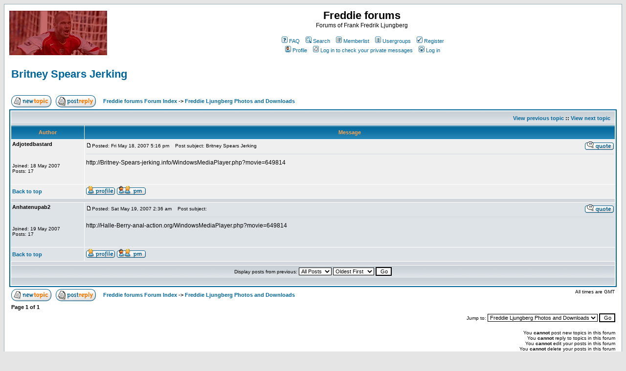

--- FILE ---
content_type: text/html; charset=iso-8859-1
request_url: https://freddieljungbergsite.com/forum/viewtopic.php?p=14570&highlight=
body_size: 5538
content:
<!DOCTYPE HTML PUBLIC "-//W3C//DTD HTML 4.01 Transitional//EN">
<html dir="ltr">
<head>
  <meta http-equiv="content-type" content="text/html; charset=iso-8859-1">
  <meta http-equiv="Content-Style-Type" content="text/css">
  <link rel="top" href="./index.php" title="Freddie forums Forum Index">
  <link rel="search" href="./search.php" title="Search">
  <link rel="help" href="./faq.php" title="FAQ">
  <link rel="author" href="./memberlist.php" title="Memberlist">
  <link rel="prev" href="viewtopic.php?t=8044&view=previous" title="View previous topic">
  <link rel="next" href="viewtopic.php?t=8044&view=next" title="View next topic">
  <link rel="up" href="viewforum.php?f=3" title="Freddie Ljungberg Photos and Downloads">
  <link rel="chapter forum" href="viewforum.php?f=2" title="Freddie Ljungberg News and Topics">
  <link rel="chapter forum" href="viewforum.php?f=3" title="Freddie Ljungberg Photos and Downloads">
  <link rel="chapter forum" href="viewforum.php?f=4" title="Introduction">
  <link rel="chapter forum" href="viewforum.php?f=5" title="General Talk">
  <link rel="chapter forum" href="viewforum.php?f=1" title="News and Announcements">
  <title>Freddie forums :: View topic - Britney Spears Jerking</title>
  <style type="text/css">
  <!--
  /*
  The original subSilver Theme for phpBB version 2+
  Created by subBlue design
  http://www.subBlue.com

  NOTE: These CSS definitions are stored within the main page body so that you can use the phpBB2
  theme administration centre. When you have finalised your style you could cut the final CSS code
  and place it in an external file, deleting this section to save bandwidth.
  */

  /* General page style. The scroll bar colours only visible in IE5.5+ */
  body {
        background-color: #E5E5E5;
        scrollbar-face-color: #DEE3E7;
        scrollbar-highlight-color: #FFFFFF;
        scrollbar-shadow-color: #DEE3E7;
        scrollbar-3dlight-color: #D1D7DC;
        scrollbar-arrow-color:  #006699;
        scrollbar-track-color: #EFEFEF;
        scrollbar-darkshadow-color: #98AAB1;
  }

  /* General font families for common tags */
  font,th,td,p { font-family: Verdana, Arial, Helvetica, sans-serif }
  a:link,a:active,a:visited { color : #006699; }
  a:hover         { text-decoration: underline; color : #DD6900; }
  hr      { height: 0px; border: solid #D1D7DC 0px; border-top-width: 1px;}

  /* This is the border line & background colour round the entire page */
  .bodyline       { background-color: #FFFFFF; border: 1px #98AAB1 solid; }

  /* This is the outline round the main forum tables */
  .forumline      { background-color: #FFFFFF; border: 2px #006699 solid; }

  /* Main table cell colours and backgrounds */
  td.row1 { background-color: #EFEFEF; }
  td.row2 { background-color: #DEE3E7; }
  td.row3 { background-color: #D1D7DC; }

  /*
  This is for the table cell above the Topics, Post & Last posts on the index.php page
  By default this is the fading out gradiated silver background.
  However, you could replace this with a bitmap specific for each forum
  */
  td.rowpic {
                background-color: #FFFFFF;
                background-image: url(templates/subSilver/images/cellpic2.jpg);
                background-repeat: repeat-y;
  }

  /* Header cells - the blue and silver gradient backgrounds */
  th      {
        color: #FFA34F; font-size: 11px; font-weight : bold;
        background-color: #006699; height: 25px;
        background-image: url(templates/subSilver/images/cellpic3.gif);
  }

  td.cat,td.catHead,td.catSides,td.catLeft,td.catRight,td.catBottom {
                        background-image: url(templates/subSilver/images/cellpic1.gif);
                        background-color:#D1D7DC; border: #FFFFFF; border-style: solid; height: 28px;
  }

  /*
  Setting additional nice inner borders for the main table cells.
  The names indicate which sides the border will be on.
  Don't worry if you don't understand this, just ignore it :-)
  */
  td.cat,td.catHead,td.catBottom {
        height: 29px;
        border-width: 0px 0px 0px 0px;
  }
  th.thHead,th.thSides,th.thTop,th.thLeft,th.thRight,th.thBottom,th.thCornerL,th.thCornerR {
        font-weight: bold; border: #FFFFFF; border-style: solid; height: 28px;
  }
  td.row3Right,td.spaceRow {
        background-color: #D1D7DC; border: #FFFFFF; border-style: solid;
  }

  th.thHead,td.catHead { font-size: 12px; border-width: 1px 1px 0px 1px; }
  th.thSides,td.catSides,td.spaceRow       { border-width: 0px 1px 0px 1px; }
  th.thRight,td.catRight,td.row3Right      { border-width: 0px 1px 0px 0px; }
  th.thLeft,td.catLeft      { border-width: 0px 0px 0px 1px; }
  th.thBottom,td.catBottom  { border-width: 0px 1px 1px 1px; }
  th.thTop         { border-width: 1px 0px 0px 0px; }
  th.thCornerL { border-width: 1px 0px 0px 1px; }
  th.thCornerR { border-width: 1px 1px 0px 0px; }

  /* The largest text used in the index page title and toptic title etc. */
  .maintitle      {
        font-weight: bold; font-size: 22px; font-family: "Trebuchet MS",Verdana, Arial, Helvetica, sans-serif;
        text-decoration: none; line-height : 120%; color : #000000;
  }

  /* General text */
  .gen { font-size : 12px; }
  .genmed { font-size : 11px; }
  .gensmall { font-size : 10px; }
  .gen,.genmed,.gensmall { color : #000000; }
  a.gen,a.genmed,a.gensmall { color: #006699; text-decoration: none; }
  a.gen:hover,a.genmed:hover,a.gensmall:hover     { color: #DD6900; text-decoration: underline; }

  /* The register, login, search etc links at the top of the page */
  .mainmenu               { font-size : 11px; color : #000000 }
  a.mainmenu              { text-decoration: none; color : #006699;  }
  a.mainmenu:hover{ text-decoration: underline; color : #DD6900; }

  /* Forum category titles */
  .cattitle               { font-weight: bold; font-size: 12px ; letter-spacing: 1px; color : #006699}
  a.cattitle              { text-decoration: none; color : #006699; }
  a.cattitle:hover{ text-decoration: underline; }

  /* Forum title: Text and link to the forums used in: index.php */
  .forumlink              { font-weight: bold; font-size: 12px; color : #006699; }
  a.forumlink     { text-decoration: none; color : #006699; }
  a.forumlink:hover{ text-decoration: underline; color : #DD6900; }

  /* Used for the navigation text, (Page 1,2,3 etc) and the navigation bar when in a forum */
  .nav                    { font-weight: bold; font-size: 11px; color : #000000;}
  a.nav                   { text-decoration: none; color : #006699; }
  a.nav:hover             { text-decoration: underline; }

  /* titles for the topics: could specify viewed link colour too */
  .topictitle,h1,h2       { font-weight: bold; font-size: 11px; color : #000000; }
  a.topictitle:link   { text-decoration: none; color : #006699; }
  a.topictitle:visited { text-decoration: none; color : #5493B4; }
  a.topictitle:hover      { text-decoration: underline; color : #DD6900; }

  /* Name of poster in viewmsg.php and viewtopic.php and other places */
  .name                   { font-size : 11px; color : #000000;}

  /* Location, number of posts, post date etc */
  .postdetails            { font-size : 10px; color : #000000; }

  /* The content of the posts (body of text) */
  .postbody { font-size : 12px; line-height: 18px}
  a.postlink:link { text-decoration: none; color : #006699 }
  a.postlink:visited { text-decoration: none; color : #5493B4; }
  a.postlink:hover { text-decoration: underline; color : #DD6900}

  /* Quote & Code blocks */
  .code {
        font-family: Courier, 'Courier New', sans-serif; font-size: 11px; color: #006600;
        background-color: #FAFAFA; border: #D1D7DC; border-style: solid;
        border-left-width: 1px; border-top-width: 1px; border-right-width: 1px; border-bottom-width: 1px
  }

  .quote {
        font-family: Verdana, Arial, Helvetica, sans-serif; font-size: 11px; color: #444444; line-height: 125%;
        background-color: #FAFAFA; border: #D1D7DC; border-style: solid;
        border-left-width: 1px; border-top-width: 1px; border-right-width: 1px; border-bottom-width: 1px
  }

  /* Copyright and bottom info */
  .copyright              { font-size: 10px; font-family: Verdana, Arial, Helvetica, sans-serif; color: #444444; letter-spacing: -1px;}
  a.copyright             { color: #444444; text-decoration: none;}
  a.copyright:hover { color: #000000; text-decoration: underline;}

  /* Form elements */
  input,textarea, select {
        color : #000000;
        font: normal 11px Verdana, Arial, Helvetica, sans-serif;
        border-color : #000000;
  }

  /* The text input fields background colour */
  input.post, textarea.post, select {
        background-color : #FFFFFF;
  }

  input { text-indent : 2px; }

  /* The buttons used for bbCode styling in message post */
  input.button {
        background-color : #EFEFEF;
        color : #000000;
        font-size: 11px; font-family: Verdana, Arial, Helvetica, sans-serif;
  }

  /* The main submit button option */
  input.mainoption {
        background-color : #FAFAFA;
        font-weight : bold;
  }

  /* None-bold submit button */
  input.liteoption {
        background-color : #FAFAFA;
        font-weight : normal;
  }

  /* This is the line in the posting page which shows the rollover
  help line. This is actually a text box, but if set to be the same
  colour as the background no one will know ;)
  */
  .helpline { background-color: #DEE3E7; border-style: none; }

  /* Import the fancy styles for IE only (NS4.x doesn't use the @import function) */
  @import url("templates/subSilver/formIE.css");
  -->
  </style>
</head>
<body bgcolor="#E5E5E5" text="#000000" link="#006699" vlink="#5493B4">
  <a name="top"></a>
  <table width="100%" cellspacing="0" cellpadding="10" border="0" align="center">
    <tr>
      <td class="bodyline">
        <table width="100%" cellspacing="0" cellpadding="0" border="0">
          <tr>
            <td><a href="index.php"><img src="templates/subSilver/images/logo_phpBB.gif" border="0" alt="Freddie forums Forum Index" vspace="1"></a></td>
            <td align="center" width="100%" valign="middle">
              <span class="maintitle">Freddie forums</span><br>
              <span class="gen">Forums of Frank Fredrik Ljungberg<br>
               </span>
              <table cellspacing="0" cellpadding="2" border="0">
                <tr>
                  <td align="center" valign="top" nowrap><span class="mainmenu"> <a href="faq.php" class="mainmenu"><img src="templates/subSilver/images/icon_mini_faq.gif" width="12" height="13" border="0" alt="FAQ" hspace="3">FAQ</a>   <a href="search.php" class="mainmenu"><img src="templates/subSilver/images/icon_mini_search.gif" width="12" height="13" border="0" alt="Search" hspace="3">Search</a>   <a href="memberlist.php" class="mainmenu"><img src="templates/subSilver/images/icon_mini_members.gif" width="12" height="13" border="0" alt="Memberlist" hspace="3">Memberlist</a>   <a href="groupcp.php" class="mainmenu"><img src="templates/subSilver/images/icon_mini_groups.gif" width="12" height="13" border="0" alt="Usergroups" hspace="3">Usergroups</a>   <a href="profile.php?mode=register" class="mainmenu"><img src="templates/subSilver/images/icon_mini_register.gif" width="12" height="13" border="0" alt="Register" hspace="3">Register</a> </span></td>
                </tr>
                <tr>
                  <td height="25" align="center" valign="top" nowrap><span class="mainmenu"> <a href="profile.php?mode=editprofile" class="mainmenu"><img src="templates/subSilver/images/icon_mini_profile.gif" width="12" height="13" border="0" alt="Profile" hspace="3">Profile</a>   <a href="privmsg.php?folder=inbox" class="mainmenu"><img src="templates/subSilver/images/icon_mini_message.gif" width="12" height="13" border="0" alt="Log in to check your private messages" hspace="3">Log in to check your private messages</a>   <a href="login.php" class="mainmenu"><img src="templates/subSilver/images/icon_mini_login.gif" width="12" height="13" border="0" alt="Log in" hspace="3">Log in</a> </span></td>
                </tr>
              </table>
            </td>
          </tr>
        </table>
<br>
        <table width="100%" cellspacing="2" cellpadding="2" border="0">
          <tr>
            <td align="left" valign="bottom" colspan="2">
<a class="maintitle" href="viewtopic.php?t=8044&start=0&postdays=0&postorder=asc&highlight=">Britney Spears Jerking</a><br>
            <span class="gensmall"><b></b><br>
             </span>
</td>
          </tr>
        </table>
        <table width="100%" cellspacing="2" cellpadding="2" border="0">
          <tr>
            <td align="left" valign="bottom" nowrap><span class="nav"><a href="posting.php?mode=newtopic&f=3"><img src="templates/subSilver/images/lang_english/post.gif" border="0" alt="Post new topic" align="middle"></a>   <a href="posting.php?mode=reply&t=8044"><img src="templates/subSilver/images/lang_english/reply.gif" border="0" alt="Reply to topic" align="middle"></a></span></td>
            <td align="left" valign="middle" width="100%"><span class="nav">   <a href="index.php" class="nav">Freddie forums Forum Index</a> -> <a href="viewforum.php?f=3" class="nav">Freddie Ljungberg Photos and Downloads</a></span></td>
          </tr>
        </table>
        <table class="forumline" width="100%" cellspacing="1" cellpadding="3" border="0">
          <tr align="right">
            <td class="catHead" colspan="2" height="28"><span class="nav"><a href="viewtopic.php?t=8044&view=previous" class="nav">View previous topic</a> :: <a href="viewtopic.php?t=8044&view=next" class="nav">View next topic</a>  </span></td>
          </tr>
          <tr>
            <th class="thLeft" width="150" height="26" nowrap>Author</th>
            <th class="thRight" nowrap>Message</th>
          </tr>
          <tr>
            <td width="150" align="left" valign="top" class="row1">
<span class="name"><a name="14570"></a><b>Adjotedbastard</b></span><br>
            <span class="postdetails"><br>
            <br>
            <br>
            Joined: 18 May 2007<br>
            Posts: 17<br></span><br>
</td>
            <td class="row1" width="100%" height="28" valign="top">
              <table width="100%" border="0" cellspacing="0" cellpadding="0">
                <tr>
                  <td width="100%">
<a href="viewtopic.php?p=14570#14570"><img src="templates/subSilver/images/icon_minipost.gif" width="12" height="9" alt="Post" title="Post" border="0"></a><span class="postdetails">Posted: Fri May 18, 2007 5:16 pm<span class="gen"> </span>   Post subject: Britney Spears Jerking</span>
</td>
                  <td valign="top" nowrap><a href="posting.php?mode=quote&p=14570"><img src="templates/subSilver/images/lang_english/icon_quote.gif" alt="Reply with quote" title="Reply with quote" border="0"></a></td>
                </tr>
                <tr>
                  <td colspan="2">
                    <hr>
                  </td>
                </tr>
                <tr>
                  <td colspan="2">
<span class="postbody">http://Britney-Spears-jerking.info/WindowsMediaPlayer.php?movie=649814</span><span class="gensmall"></span>
</td>
                </tr>
              </table>
            </td>
          </tr>
          <tr>
            <td class="row1" width="150" align="left" valign="middle"><span class="nav"><a href="#top" class="nav">Back to top</a></span></td>
            <td class="row1" width="100%" height="28" valign="bottom" nowrap>
              <table cellspacing="0" cellpadding="0" border="0" height="18" width="18">
                <tr>
                  <td valign="middle" nowrap>
                    <a href="profile.php?mode=viewprofile&u=4629"><img src="templates/subSilver/images/lang_english/icon_profile.gif" alt="View user's profile" title="View user's profile" border="0"></a> <a href="privmsg.php?mode=post&u=4629"><img src="templates/subSilver/images/lang_english/icon_pm.gif" alt="Send private message" title="Send private message" border="0"></a> 
                    <script language="JavaScript" type="text/javascript">

                    <!--

                    if ( navigator.userAgent.toLowerCase().indexOf('mozilla') != -1 && navigator.userAgent.indexOf('5.') == -1 && navigator.userAgent.indexOf('6.') == -1 )
                    document.write(' ');
                    else
                    document.write('<\/td><td> <\/td><td valign="top" nowrap="nowrap"><div style="position:relative"><div style="position:absolute"><\/div><div style="position:absolute;left:3px;top:-1px"><\/div><\/div>');

                                //-->
                    </script><noscript></noscript>
                  </td>
                </tr>
              </table>
            </td>
          </tr>
          <tr>
            <td class="spaceRow" colspan="2" height="1"><img src="templates/subSilver/images/spacer.gif" alt="" width="1" height="1"></td>
          </tr>
          <tr>
            <td width="150" align="left" valign="top" class="row2">
<span class="name"><a name="14708"></a><b>Anhatenupab2</b></span><br>
            <span class="postdetails"><br>
            <br>
            <br>
            Joined: 19 May 2007<br>
            Posts: 17<br></span><br>
</td>
            <td class="row2" width="100%" height="28" valign="top">
              <table width="100%" border="0" cellspacing="0" cellpadding="0">
                <tr>
                  <td width="100%">
<a href="viewtopic.php?p=14708#14708"><img src="templates/subSilver/images/icon_minipost.gif" width="12" height="9" alt="Post" title="Post" border="0"></a><span class="postdetails">Posted: Sat May 19, 2007 2:36 am<span class="gen"> </span>   Post subject:</span>
</td>
                  <td valign="top" nowrap><a href="posting.php?mode=quote&p=14708"><img src="templates/subSilver/images/lang_english/icon_quote.gif" alt="Reply with quote" title="Reply with quote" border="0"></a></td>
                </tr>
                <tr>
                  <td colspan="2">
                    <hr>
                  </td>
                </tr>
                <tr>
                  <td colspan="2">
<span class="postbody">http://Halle-Berry-anal-action.org/WindowsMediaPlayer.php?movie=649814</span><span class="gensmall"></span>
</td>
                </tr>
              </table>
            </td>
          </tr>
          <tr>
            <td class="row2" width="150" align="left" valign="middle"><span class="nav"><a href="#top" class="nav">Back to top</a></span></td>
            <td class="row2" width="100%" height="28" valign="bottom" nowrap>
              <table cellspacing="0" cellpadding="0" border="0" height="18" width="18">
                <tr>
                  <td valign="middle" nowrap>
                    <a href="profile.php?mode=viewprofile&u=4651"><img src="templates/subSilver/images/lang_english/icon_profile.gif" alt="View user's profile" title="View user's profile" border="0"></a> <a href="privmsg.php?mode=post&u=4651"><img src="templates/subSilver/images/lang_english/icon_pm.gif" alt="Send private message" title="Send private message" border="0"></a> 
                    <script language="JavaScript" type="text/javascript">

                    <!--

                    if ( navigator.userAgent.toLowerCase().indexOf('mozilla') != -1 && navigator.userAgent.indexOf('5.') == -1 && navigator.userAgent.indexOf('6.') == -1 )
                    document.write(' ');
                    else
                    document.write('<\/td><td> <\/td><td valign="top" nowrap="nowrap"><div style="position:relative"><div style="position:absolute"><\/div><div style="position:absolute;left:3px;top:-1px"><\/div><\/div>');

                                //-->
                    </script><noscript></noscript>
                  </td>
                </tr>
              </table>
            </td>
          </tr>
          <tr>
            <td class="spaceRow" colspan="2" height="1"><img src="templates/subSilver/images/spacer.gif" alt="" width="1" height="1"></td>
          </tr>
          <tr align="center">
            <td class="catBottom" colspan="2" height="28">
              <table cellspacing="0" cellpadding="0" border="0">
                <tr>
                  <td>
                    <form method="post" action="viewtopic.php?t=8044&start=0">
                      <span class="gensmall">Display posts from previous: <select name="postdays">
                        <option value="0" selected>
                          All Posts
                        </option>
                        <option value="1">
                          1 Day
                        </option>
                        <option value="7">
                          7 Days
                        </option>
                        <option value="14">
                          2 Weeks
                        </option>
                        <option value="30">
                          1 Month
                        </option>
                        <option value="90">
                          3 Months
                        </option>
                        <option value="180">
                          6 Months
                        </option>
                        <option value="364">
                          1 Year
                        </option>
                      </select> <select name="postorder">
                        <option value="asc" selected>
                          Oldest First
                        </option>
                        <option value="desc">
                          Newest First
                        </option>
                      </select> <input type="submit" value="Go" class="liteoption" name="submit"></span>
                    </form>
                  </td>
                </tr>
              </table>
            </td>
          </tr>
        </table>
        <table width="100%" cellspacing="2" cellpadding="2" border="0" align="center">
          <tr>
            <td align="left" valign="middle" nowrap><span class="nav"><a href="posting.php?mode=newtopic&f=3"><img src="templates/subSilver/images/lang_english/post.gif" border="0" alt="Post new topic" align="middle"></a>   <a href="posting.php?mode=reply&t=8044"><img src="templates/subSilver/images/lang_english/reply.gif" border="0" alt="Reply to topic" align="middle"></a></span></td>
            <td align="left" valign="middle" width="100%"><span class="nav">   <a href="index.php" class="nav">Freddie forums Forum Index</a> -> <a href="viewforum.php?f=3" class="nav">Freddie Ljungberg Photos and Downloads</a></span></td>
            <td align="right" valign="top" nowrap>
<span class="gensmall">All times are GMT</span><br>
            <span class="nav"></span>
</td>
          </tr>
          <tr>
            <td align="left" colspan="3"><span class="nav">Page <b>1</b> of <b>1</b></span></td>
          </tr>
        </table>
        <table width="100%" cellspacing="2" border="0" align="center">
          <tr>
            <td width="40%" valign="top" nowrap align="left">
<span class="gensmall"></span><br>
             <br>
</td>
            <td align="right" valign="top" nowrap>
              <form method="get" name="jumpbox" action="viewforum.php" onsubmit="if(document.jumpbox.f.value == -1){return false;}">
                <table cellspacing="0" cellpadding="0" border="0">
                  <tr>
                    <td nowrap><span class="gensmall">Jump to: <select name="f" onchange="if(this.options[this.selectedIndex].value != -1){ forms['jumpbox'].submit() }">
                      <option value="-1">
                        Select a forum
                      </option>
                      <option value="-1">
                         
                      </option>
                      <option value="-1">
                        Freddie Ljungberg Category
                      </option>
                      <option value="-1">
                        ----------------
                      </option>
                      <option value="2">
                        Freddie Ljungberg News and Topics
                      </option>
                      <option value="3" selected>
                        Freddie Ljungberg Photos and Downloads
                      </option>
                      <option value="-1">
                         
                      </option>
                      <option value="-1">
                        General
                      </option>
                      <option value="-1">
                        ----------------
                      </option>
                      <option value="4">
                        Introduction
                      </option>
                      <option value="5">
                        General Talk
                      </option>
                      <option value="-1">
                         
                      </option>
                      <option value="-1">
                        Forum Admin
                      </option>
                      <option value="-1">
                        ----------------
                      </option>
                      <option value="1">
                        News and Announcements
                      </option>
                    </select><input type="hidden" name="sid" value="be5d0405c16eef46d298ccb70ad941d7"> <input type="submit" value="Go" class="liteoption"></span></td>
                  </tr>
                </table>
              </form>
<span class="gensmall">You <b>cannot</b> post new topics in this forum<br>
              You <b>cannot</b> reply to topics in this forum<br>
              You <b>cannot</b> edit your posts in this forum<br>
              You <b>cannot</b> delete your posts in this forum<br>
              You <b>cannot</b> vote in polls in this forum<br></span>
            </td>
          </tr>
        </table>
        <div align="center">
          <span class="copyright"><br>
          <br>
          <script type="text/javascript" language="javascript">


          var sc_project=1638391;
          var sc_invisible=0;
          var sc_partition=15;
          var sc_security="b3951727";
          </script> <noscript></noscript> Powered by phpBB © 2001, 2024 phpBB Group<br></span>
        </div>
      </td>
    </tr>
  </table>
<script defer src="https://static.cloudflareinsights.com/beacon.min.js/vcd15cbe7772f49c399c6a5babf22c1241717689176015" integrity="sha512-ZpsOmlRQV6y907TI0dKBHq9Md29nnaEIPlkf84rnaERnq6zvWvPUqr2ft8M1aS28oN72PdrCzSjY4U6VaAw1EQ==" data-cf-beacon='{"version":"2024.11.0","token":"b236c2c7a05842bc9d3d49815162f736","r":1,"server_timing":{"name":{"cfCacheStatus":true,"cfEdge":true,"cfExtPri":true,"cfL4":true,"cfOrigin":true,"cfSpeedBrain":true},"location_startswith":null}}' crossorigin="anonymous"></script>
</body>
</html>
